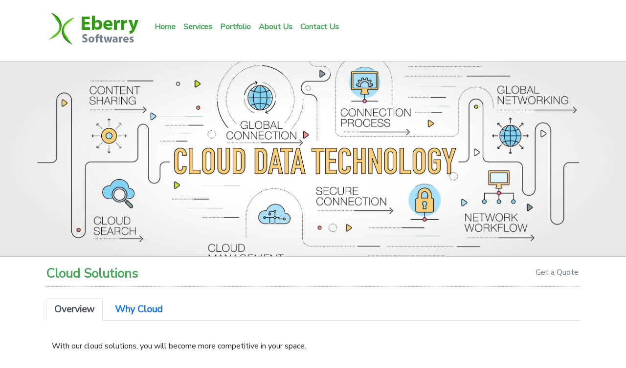

--- FILE ---
content_type: text/html; charset=utf-8
request_url: https://www.eberrysoftwares.com/services/cloudsolutions
body_size: 9939
content:
<!DOCTYPE html>
<html lang="en">
<head>
    <meta charset="utf-8" />
    <meta name="viewport" content="width=device-width, initial-scale=1.0" />
     
    <title>Cloud Solutions in DFW(Dallas, Fortworth)</title>
    <meta name="keywords" content="Cloud Solutions, Azure, CDN, Big Data, Document DB, Service Bus">
    <meta name="description" content="Cloud Solutions, Azure, CDN, Big Data, Document DB, Service Bus">



    <title> - SoftwareServicesV2</title>
    <link rel="stylesheet" href="/lib/bootstrap/dist/css/bootstrap.min.css" />
    <link rel="stylesheet" href="/css/site.css?v=ojD5Xm_zwMKywSM50PZ_wY0J7Nm14uq8h3d1DE0IZ8s" />
    <link rel="stylesheet" href="/SoftwareServicesV2.styles.css" />
</head>
<body>
    <header>
        <nav b-hmbofzajk7 class="navbar navbar-inverse navbar-expand-sm navbar-toggleable-sm navbar-light border-bottom mb-3">
            <div b-hmbofzajk7 class="container">
                <a b-hmbofzajk7 href="/"><img b-hmbofzajk7 class="noborder" style="margin: 10px;" src="/content/themes/base/images/logo.png" alt="Eberry Softwares"></a>
                <button b-hmbofzajk7 class="navbar-toggler" type="button" data-bs-toggle="collapse" data-bs-target=".navbar-collapse" aria-controls="navbarSupportedContent"
                        aria-expanded="false" aria-label="Toggle navigation">
                    <span b-hmbofzajk7 class="navbar-toggler-icon"></span>
                </button>
                <div b-hmbofzajk7 class="navbar-collapse collapse d-sm-inline-flex justify-content-between">
                    <ul b-hmbofzajk7 id="menu" class="navbar-nav flex-grow-1">
                        <li b-hmbofzajk7  class="nav-item"><a b-hmbofzajk7 class="nav-link text-dark" href="/">Home</a></li>
                        <li b-hmbofzajk7 class="nav-item"><a b-hmbofzajk7 class="nav-link text-dark" href="/services">Services</a></li>
                        <li b-hmbofzajk7 class="nav-item"><a b-hmbofzajk7 class="nav-link text-dark" href="/portfolio">Portfolio</a></li>
                        <li b-hmbofzajk7 class="nav-item"><a b-hmbofzajk7 class="nav-link text-dark" href="/home/aboutus">About Us</a></li>
                        <li b-hmbofzajk7 class="nav-item"><a b-hmbofzajk7 class="nav-link text-dark" href="/home/contact">Contact Us</a></li>                        
                    </ul>
                </div>
            </div>
        </nav>
    </header>
    
    <div style="background: url('/content/themes/base/images/iStock-636525206.jpg');height: 400px;background-position: center;background-size: cover;background-repeat:  no-repeat;border-bottom: solid 1px #ccc;">

    </div>

    <div b-hmbofzajk7 class="container">
        <main b-hmbofzajk7 role="main" class="pb-3">
            



<div id="body" class="">
    <div class="container">

        <div style="float: right;">
            <a class="text-decoration:none; font-weight:bold;color: #31a208;" href="/sales/quote?q=cloudsolutions">Get a Quote</a>
        </div>

        <h2 class="text-nowrap">Cloud Solutions</h2>
        <br />
        <div class="tabcordion tabs-left tabbable">
            <ul class="nav nav-tabs" id="cloudtab" role="tablist">
                <li class="nav-item active"  role="presentation">
                    <button class="nav-link active" data-bs-toggle="tab" data-bs-target="#overview" type="button" role="tab" aria-controls="home" aria-selected="true">Overview</button>
                </li>
                <li class="">
                    <button class="nav-link" data-bs-toggle="tab" data-bs-target="#WhyCloud" type="button" role="tab" aria-controls="home" aria-selected="true">Why Cloud</button>
                </li>
            </ul>
            <div class="tab-content">
                <div class="tab-pane fade in container  active show" id="overview">
                    <div>
                        <p>With our cloud solutions, you will become more competitive in your space.</p>
                        <p>We deliver cloud solutions with following vendors</p>
                        <ul>
                            <li>AWS</li>
                            <li>MicroSoft Azure</li>
                            <li>Google Cloud</li>
                            <li>Atlas Cloud</li>
                        </ul>
                        <br />
                        <p>
                            We provide the following cloud solutions
                        </p>
                        <ul>
                            <li>CDN</li>
                            <li>Active Directories</li>
                            <li>Application Service</li>
                            <li>Geo- Redundant</li>
                            <li>Disaster Recovery</li>
                            <li>File Storages</li>
                            <li>Security</li>
                            <li>Traffic Management</li>
                            <li>SQL and No Sql Database- Mongo DB</li>
                            <li>Enterprise Cache</li>
                            <li>Code Instrumentation</li>
                        </ul>
                        <p>We would help you build your application with resilience and deploy your application letting it take advantage of scale.&nbsp;</p>
                    </div>
                </div>

                <div class="tab-pane fade container" id="WhyCloud">
                    <div>
                        <p>With Cloud, You will be able to get more uptime for your web applications. In addition serving your local customers,&nbsp;you will be able to serve the customers around the world wide and be able to do it in an more efficient. You will be able to be more agile with cloud applications.</p>
                    </div>
                </div>
            </div>
        </div>



    </div>
    
</div>
        </main>
    </div>

    <footer b-hmbofzajk7 class="">
                        <h2 b-hmbofzajk7 class="accessible-text">Contact Us</h2>

                        <section b-hmbofzajk7 class="well_ft-1 bg2 clr-default-dark">
                            <div b-hmbofzajk7 class="container">
                                <div b-hmbofzajk7 class="row">
                                    <div b-hmbofzajk7 class="col-md-4 col-sm-6 col-xs-12">
                                        <br b-hmbofzajk7 />
                                        <h3 b-hmbofzajk7>Get in touch</h3>

                                        <div b-hmbofzajk7 class="contact-info">
                                            <address b-hmbofzajk7>&nbsp;</address>

                                            <dl b-hmbofzajk7 class="Phone">
                                                <dt b-hmbofzajk7>Phone:</dt>
                                                <dd b-hmbofzajk7><a b-hmbofzajk7 href="callto:12142083711">+1214-208-3711</a></dd>
                                            </dl>

                                            <dl b-hmbofzajk7 class="telephone">
                                                <dt b-hmbofzajk7>Telephone:</dt>
                                                <dd b-hmbofzajk7><a b-hmbofzajk7 href="callto:18776164576">+1877-616-4576</a></dd>
                                            </dl>

                                            <dl b-hmbofzajk7 class="fax">
                                                <dt b-hmbofzajk7>FAX:</dt>
                                                <dd b-hmbofzajk7><a b-hmbofzajk7 href="callto:14257328099">+ 1 425 732 8099</a></dd>
                                            </dl>

                                            <dl b-hmbofzajk7 class="email">
                                                <dt b-hmbofzajk7>E-mail:</dt>
                                                <dd b-hmbofzajk7><a b-hmbofzajk7 href="mailto:support@eberrysoftwares.com">support@eberrysoftwares.com</a></dd>
                                            </dl>
                                        </div>
                                    </div>

                                    <div b-hmbofzajk7 class="col-md-4 col-sm-6 col-xs-12">
                                        <br b-hmbofzajk7 />
                                        <h3 b-hmbofzajk7>Follow us</h3>

                                        <ul b-hmbofzajk7 class="inline-list">
                                            <li b-hmbofzajk7><a b-hmbofzajk7 class="fa fa-twitter" target="_blank" href="https://twitter.com/eberrysoftwares"></a></li>
                                            <li b-hmbofzajk7><a b-hmbofzajk7 class="fa fa-facebook" target="_blank" href="https://www.facebook.com/eberrysoftwares"></a></li>
                                            <li b-hmbofzajk7><a b-hmbofzajk7 class="fa fa-linkedin" target="_blank" href="https://www.linkedin.com/company/10805270"></a></li>
                                        </ul>
                                    </div>
                                </div>
                            </div>
                        </section>

                        <div b-hmbofzajk7 class="rights">
                            <div b-hmbofzajk7 class="container">
                                <span b-hmbofzajk7>© 2018 - www.eberrysoftwares.com</span>
                            </div>
                        </div>
                        <div b-hmbofzajk7 id="postfooter" class="container">
                        </div>
                    </footer>

    <script src="/lib/jquery/dist/jquery.min.js"></script>
    <script src="/lib/bootstrap/dist/js/bootstrap.bundle.min.js"></script>
    <script src="/js/site.js?v=FGLaIbkACAQbwx7hpYVvNfCz8XT8xXCynq5HKkk-Fsc"></script>
    <script src="/content/tabcordion/tabcordion.js"></script>
    

</body>
</html>

--- FILE ---
content_type: text/css
request_url: https://www.eberrysoftwares.com/css/site.css?v=ojD5Xm_zwMKywSM50PZ_wY0J7Nm14uq8h3d1DE0IZ8s
body_size: 19210
content:
/* Minification failed. Returning unminified contents.
(897,1): run-time error CSS1019: Unexpected token, found '@'
 */
@import url(//maxcdn.bootstrapcdn.com/font-awesome/4.3.0/css/font-awesome.min.css);
@import url('https://fonts.googleapis.com/css?family=Nunito+Sans');

html {
    margin: 0;
    padding: 0;
}

body {
    background-color: rgb(255, 255, 255);
    font-family: 'Nunito Sans', sans-serif;
}

#page-wrapper {
    display: inline !important;
}
/* main layout
----------------------------------------------------------*/
#body {
    clear: both;
    padding-bottom: 35px;
    min-height: 500px;
    /*  border-left: solid 1px rgb(231,231,231);
    border-right: solid 1px rgb(231,231,231);*/
    background-color: #ffffff;
    padding-top: 20px;
}

#page {
    padding-left: 0px;
}

.accessible-text {
    position: absolute !important;
    clip: rect(1px 1px 1px 1px);
    clip: rect(1px,1px,1px,1px);
    padding: 0 !important;
    border: 0 !important;
    height: 1px !important;
    width: 1px !important;
    overflow: hidden;
}

header .content-wrapper {
    padding-top: 20px;
}

section.membermain {
    width: 100%;
}

#logincontainer {
    border-left: solid 1px rgb(231,231,231);
    border-right: solid 1px rgb(231,231,231);
    background-color: #ffffff;
}

header {
    padding-left: 0;
    padding-right: 0;
    margin-bottom: 0;
    border-radius: 0 !important;
    border-bottom: solid 1px #ccc;
    
}


footer {
    background: #333;
    line-height: 17px;
}

    footer.container {
        padding-left: 0;
        padding-right: 0;
    }

    footer h3 {
        font-weight: 700;
    }

.rights {
    padding: 78px 0 77px;
    color: #b2b2b2;
}

/* Headers
----------------------------------------------------------*/

h1, h2, h3,
h4, h5, h6 {
    color: #000;
    margin-bottom: 0;
    padding-bottom: 0;
}

h1 {
    font-size: 1.6em;
    color: #45a858;
    font-weight: 700;
    padding-bottom: 10px;
}

.navbar-nav {
    margin: 0px;
}

.navbar-header h1 {
    margin-top: 10px !important;
}

h2 {
    font-size: 1.6em;
    color: #45a858;
    padding-bottom: 10px;
    font-weight: 700;
    border-bottom: dotted 1px slategrey;
}

    h2.h2inverse {
        color: slategray;
    }

h3 {
    font-size: 1.6em;
    color: #45a858;
}

h4 {
    font-size: 1.2em;
}

h5, h6 {
    font-size: 1em;
}

    h5 a:link, h5 a:visited, h5 a:active {
        padding: 0;
        text-decoration: none;
    }

header, footer, hgroup,
nav, section {
    display: block;
}

.float-left {
    float: left;
}

.float-right {
    float: right;
}

.clear-fix:after {
    content: ".";
    clear: both;
    display: block;
    height: 0;
    visibility: hidden;
}


a {
    outline: none;
    padding-left: 3px;
    padding-right: 3px;
    text-decoration: none;
    color: #6b7988;
}


/* nav
----------------------------------------------------------*/
#menu li a {
    color: #45a858 !important;
    font-weight: 700;
}

#sidebar ul li {
    border-bottom: solid 1px #ccc;
}

#mainnavbar {
    margin-bottom: 0;
}

#subnavbar {
    padding-left: 0;
    padding-right: 0;
}

    #subnavbar .navbar-collapse {
        padding-left: 0;
        padding-right: 0;
    }

        #subnavbar .navbar-collapse .navbar {
            margin-bottom: 0;
        }

#sidenavbar {
}

#sidebar {
    padding-right: 0;
}

    #sidebar ul li a {
        color: slategray !important;
        font-weight: 700;
    }

        #sidebar ul li a:hover {
            color: #2e9d0f !important;
            font-weight: 700;
        }

.navbar {
    border: 0px !important;
}

/* collapsed sidebar styles */
@media screen and (max-width: 767px) {
    .row-offcanvas {
        position: relative;
        -webkit-transition: all 0.25s ease-out;
        -moz-transition: all 0.25s ease-out;
        transition: all 0.25s ease-out;
    }

    .row-offcanvas-right .sidebar-offcanvas {
        right: -41.6%;
    }

    .row-offcanvas-left .sidebar-offcanvas {
        left: -41.6%;
    }

    .row-offcanvas-right.active {
        right: 41.6%;
    }

    .row-offcanvas-left.active {
        left: 41.6%;
    }

    .sidebar-offcanvas {
        position: absolute;
        top: 0;
        width: 41.6%;
    }

    #sidebar {
        padding-top: 0;
    }
}

/* login
----------------------------------------------------------*/
#login {
    display: block;
    font-size: .85em;
    margin: 10px 0 10px 0;
    text-align: right;
}

    #login a {
        background-color: #d3dce0;
        margin-left: 10px;
        margin-right: 3px;
        padding: 2px 3px;
        text-decoration: none;
    }

        #login a.username {
            background: none;
            margin: 0;
            padding: 0;
            text-decoration: underline;
        }

    #login ul {
        margin: 0;
    }

    #login li {
        display: inline;
        list-style: none;
    }




/* content */
article {
    float: left;
    width: 70%;
}

.label {
    font-weight: 700;
}

#loginForm .validation-error {
    display: block;
    margin-left: 15px;
}

#loginForm .validation-summary-errors ul {
    margin: 0;
    padding: 0;
}

#loginForm .validation-summary-errors li {
    display: inline;
    list-style: none;
    margin: 0;
}

#loginForm input {
    width: 250px;
}

    #loginForm input[type="checkbox"],
    #loginForm input[type="submit"],
    #loginForm input[type="button"],
    #loginForm button {
        width: auto;
    }

#socialLoginForm {
    margin-left: 40px;
    float: left;
    width: 40%;
}

    #socialLoginForm h2 {
        margin-bottom: 5px;
    }

#socialLoginList button {
    margin-bottom: 12px;
}

#logoutForm {
    display: inline;
}

/* contact */
.contact h3 {
    font-size: 1.2em;
}

.contact p {
    margin: 5px 0 0 10px;
}

.contact iframe {
    border: 1px solid #333;
    margin: 5px 0 0 10px;
}

fieldset {
    border: 1px solid #ddd;
    padding: 0 1.4em 1.4em 1.4em;
    margin: 0 0 1.5em 0;
}

legend {
    font-size: 1.2em;
    font-weight: bold;
}

fieldset ol {
    padding: 0;
    list-style: none;
}

    fieldset ol li {
        padding-bottom: 5px;
    }

.form-group label {
    margin-top: 10px;
}

.form-group div {
    margin-top: 10px;
}

label {
    display: block;
    font-weight: 600;
}

    label.checkbox {
        display: inline;
    }

input, textarea {
    border: 1px solid #e2e2e2;
    background: #fff;
    color: #333;
    font-size: 1.2em;
    padding: 2px;
    width: 100%;
}

textarea {
    font-family: inherit;
    width: 100%;
}

    input:focus, textarea:focus {
        border: 1px solid #7ac0da;
    }

input[type="checkbox"] {
    background: transparent;
    border: inherit;
    width: auto;
}

input[type="submit"],
input[type="button"],
button {
    background-color: #5a9e4a;
    border: 1px solid #787878;
    cursor: pointer;
    font-size: 1.2em;
    font-weight: 600;
    padding: 7px;
    margin-right: 8px;
    width: auto;
}

td input[type="submit"],
td input[type="button"],
td button {
    font-size: 1em;
    padding: 4px;
    margin-right: 4px;
}

/* info and errors */
.message-info {
    border: 1px solid;
    clear: both;
    padding: 10px 20px;
}

.message-error {
    clear: both;
    color: #e80c4d;
    font-size: 1.1em;
    font-weight: bold;
    margin: 20px 0 10px 0;
}

.message-success {
    color: #7ac0da;
    font-size: 1.3em;
    font-weight: bold;
    margin: 20px 0 10px 0;
}

.error {
    color: #e80c4d;
}

/* styles for validation helpers */
.field-validation-error {
    color: #e80c4d;
    font-weight: bold;
}

.field-validation-valid {
    display: none;
}

input.input-validation-error {
    border: 1px solid #e80c4d;
}

input[type="checkbox"].input-validation-error {
    border: 0 none;
}

.validation-summary-errors {
    color: #e80c4d;
    /*font-weight: bold;
    font-size: 1.1em;*/
}

.validation-summary-valid {
    display: none;
}
/* TABLE
----------------------------------------------------------*/

table {
    border: solid 1px #e1e1e1;
    border-collapse: collapse;
    width: 100%;
}

    table td {
        padding: 5px;
        /*border: solid 1px #e1e1e1;*/
    }

    table th {
        padding: 6px 5px;
        text-align: left;
        background-color: #B5B7BA;
        border: solid 1px #B5B7BA;
    }

/*-------Forms-----*/
.headersection {
    background-color: #e1e1e1;
    width: 100%;
    text-align: center;
    font-weight: bold;
}

.FormSection {
    margin: 5px;
}

.FormLeft {
    float: left;
    width: 20%;
    vertical-align: middle;
}

.FormRight {
    float: left;
    width: 80%;
}

.FormRightLeft {
    float: left;
    width: 35%;
}

.FormRightCenter {
    float: left;
    width: 24%;
    vertical-align: middle;
    padding-left: 5px;
}

.FormRightRight {
    float: left;
    width: 41%;
}

.ValidationSection {
    clear: both;
}

.processsalecustomer {
    vertical-align: top;
    width: 450px;
    float: left;
}

.processsalepayment {
    width: 250px;
    float: left;
    margin-left: 40px;
}


.ClearFix {
    clear: both;
}

/* ----------------------------------------------------
    Product Detail
    ----------------------------------------------------*/
/** Product Lists */
.ProductSection {
    margin-top: 10px;
    padding-bottom: 10px;
    border-bottom: solid 1px slategray;
}

.ProductSectionLeft {
    min-height: 80px;
}

    .ProductSectionLeft > h3 {
        margin: 0px;
    }


a.ProductTitle {
    text-decoration: none;
    font-size: 12pt;
    font-weight: bold;
    color: slategray;
}

h3.ProductTitle {
    margin-bottom: 20px;
}

.ProductShortDescription {
}

.ProductSectionRight {
}
/**Detail */
.ProductLinksHolder {
    width: 200px;
    float: left;
    padding-bottom: 20px;
}

.ProductLinksHeader {
    background-color: #398600;
    height: 40px;
    border-top-left-radius: 4px;
    border-top-right-radius: 4px;
}

.ProductLinksContent {
    background-color: #c6ebb5;
    padding: 10px;
}

    .ProductLinksContent ul {
        margin: 0px;
        padding: 0px;
    }

        .ProductLinksContent ul li {
            list-style-type: none;
        }

.ProductLinksFooter {
    background-color: #398600;
    height: 20px;
    border-bottom-left-radius: 4px;
    border-bottom-right-radius: 4px;
}

.ProductDescriptionSection {
    float: left;
    margin-left: 20px;
    width: 700px;
    background-color: #ffffff;
    border-radius: 10px;
    padding-left: 10px;
    min-height: 200px;
}

.ProductDescriptionSectionHeader {
}

.ProductDescriptionHeader {
    border-bottom: solid 1px #31a208;
}

.buynowlink {
    margin: 2px;
    width: 100px;
}

.addtocartlink {
    margin: 2px;
    width: 100px;
}

.getquotelink {
    margin: 2px;
}

/*==================  Backgrounds  ======================*/
.bg2 {
    background: #CCCCCC;
}

.bg-primary {
    background: #45a858 !important;
}

.border-primary {
    border-color: #2e9d0f !important;
}

.bg-secondary {
    background: #B2B2B2;
}

.bg-secondary2 {
    background: #FEBD00;
}

.bg-secondary3 {
    background: #FEBD00;
}

.bg1 {
    background: #F0F0F0;
}

.bg2 {
}


/* Misc  */

.noborder {
    border: 0 !important;
}

.nopadding {
    padding: 0 !important;
}

.nomargin {
    margin: 0 !important;
}

/*-------- Custom ----------*/


/*================== Footer  Contact-info   ======================*/
.contact-info {
    display: inline-block;
}

    .contact-info dl {
        margin-bottom: 0;
    }

        .contact-info dl dd {
            display: inline-block;
        }

dl.email dt {
    display: inline-block !important;
    font-weight: normal !important;
}

dl.freephone dd {
}

dl.freephone dt {
    display: inline-block !important;
    font-weight: normal !important;
}

dl.telephone dd {
}

dl.telephone dt {
    display: inline-block !important;
    font-weight: normal !important;
}

a[href^="mailto:"] {
    color: inherit;
}

dl.fax dd {
    margin-left: 40px;
}

dl.fax dt {
    display: inline-block !important;
    font-weight: normal !important;
}

dl.email dd {
    margin-left: 25px;
}

dl.email dt {
    display: inline-block !important;
    font-weight: normal !important;
}

/*==================     Icons     ======================*/
.fa-facebook,
.fa-twitter,
.fa-google-plus,
.fa-linkedin,
.fa-pinterest {
    width: 43px;
    height: 43px;
    font: 400 22px/43px "FontAwesome";
    text-align: center;
    background: #FFFFFF;
    -webkit-border-radius: 50%;
    border-radius: 50%;
}

/*==================  Inline List  ======================*/
ul.inline-list {
    padding-left: 0px !important;
    margin-top: 40px;
}

.inline-list li {
    display: inline-block;
}

    .inline-list li + li {
        margin-left: 5px;
    }

    .inline-list li a {
        text-decoration: none;
        color: #45a858;
    }

        .inline-list li a:hover {
            color: #ffffff;
            background: #45a858;
        }

/*==========================Home Page ===========================*/
/*==================      Icon Box      ======================*/
.icon-box:before, .icon-box:after {
    display: table;
    content: "";
    line-height: 0;
}

.icon-box:after {
    clear: both;
}

.icon-box_aside {
    float: left;
    width: 67px;
    height: 67px;
    text-align: center;
    line-height: 67px;
    -webkit-border-radius: 50%;
    -moz-border-radius: 50%;
    border-radius: 50%;
    margin-right: 15px;
    -moz-transition: 0.5s;
    -o-transition: 0.5s;
    -webkit-transition: 0.5s;
    transition: 0.5s;
    margin-top: 20px;
}

    .icon-box_aside > * {
        display: inline-block;
        vertical-align: middle;
    }

.icon-box_cnt {
    padding-top: 9px;
}

    .icon-box_cnt p {
        color: #333;
        line-height: 15px;
    }

    .icon-box_cnt * + p {
        margin-top: 5px;
    }

.icon-box_cnt__no-flow {
    overflow: hidden;
}

.icon-box {
   /* margin-top: 10px;*/
}

    .icon-box:hover .icon-box_aside {
        -moz-transform: rotateY(180deg);
        -ms-transform: rotateY(180deg);
        -o-transform: rotateY(180deg);
        -webkit-transform: rotateY(180deg);
        transform: rotateY(180deg);
    }
/*=========== Carousel==========*/

#mainCarousel .carousel-inner .carousel-item .carousel-caption {
    text-align: left;
}

    #mainCarousel .carousel-inner .carousel-item .carousel-caption em {
        font-size: 5.9vw;
    }

    #mainCarousel .carousel-inner .carousel-item .carousel-caption p {
        font-size: 2.1vw;
    }

@media (max-width: 600px) {

    #mainCarousel .carousel-inner .carousel-item .carousel-caption em {
        font-size: 12vw;
    }

    #mainCarousel .carousel-inner .carousel-item .carousel-caption p {
        font-size: 5.9vw;
    }

    .carousel.slide {
        max-width: 1600px;
        min-width: 300px;
        overflow: hidden;
    }

    .carousel-inner {
        width: 1600px;
        left: 50%;
        margin-left: -1000px;
    }

    .carousel-caption {
        margin-left: 610px;
    }
}

/*==================      Thumbnails      ======================*/
.dthumbnail {
    max-width: 370px;
    margin-left: auto;
    margin-right: auto;
    padding: 0px;
    border: none;
    border-style: none;
}

    .dthumbnail .img-thumbnail {
        position: relative;
        padding: 0px;
    }

        .dthumbnail .img-thumbnail div {
            position: absolute;
            left: 0;
            right: 0;
            bottom: 0;
            height: 64px;
            -moz-transition: 0.3s;
            -o-transition: 0.3s;
            -webkit-transition: 0.3s;
            transition: 0.3s;
        }

            .dthumbnail .img-thumbnail div a {
                font-size: 24px;
                font-weight: 700;
                font-style: italic;
                color: #fff;
                display: block;
                padding-left: 30px;
                line-height: 64px;
                -moz-transition: 0.3s;
                -o-transition: 0.3s;
                -webkit-transition: 0.3s;
                transition: 0.3s;
            }

                .dthumbnail .img-thumbnail div a span {
                    display: inline-block;
                    -moz-transition: 0.5s;
                    -o-transition: 0.5s;
                    -webkit-transition: 0.5s;
                    transition: 0.5s;
                    position: relative;
                }

                    .dthumbnail .img-thumbnail div a span:after {
                        position: absolute;
                        content: '';
                        top: 80%;
                        left: 0;
                        height: 2px;
                        width: 0;
                        background: #fff;
                        -moz-transition: 0.2s;
                        -o-transition: 0.2s;
                        -webkit-transition: 0.2s;
                        transition: 0.2s;
                    }

        .dthumbnail .img-thumbnail:hover div {
            height: 100%;
        }

            .dthumbnail .img-thumbnail:hover div a {
                padding-top: 30%;
                text-align: center;
            }

                .dthumbnail .img-thumbnail:hover div a span {
                    -moz-transform: rotateY(360deg);
                    -ms-transform: rotateY(360deg);
                    -o-transform: rotateY(360deg);
                    -webkit-transform: rotateY(360deg);
                    transform: rotateY(360deg);
                }

                    .dthumbnail .img-thumbnail:hover div a span:hover:after {
                        width: 100%;
                    }

            .dthumbnail .img-thumbnail:hover div.bg-primary {
                background: rgba(1, 187, 212, 0.5);
            }

            .dthumbnail .img-thumbnail:hover div.bg-secondary {
                background: rgba(244, 66, 54, 0.5);
            }

            .dthumbnail .img-thumbnail:hover div.bg-secondary2 {
                background: rgba(254, 189, 0, 0.5);
            }

            .dthumbnail .img-thumbnail:hover div.bg-secondary3 {
                background: rgba(75, 175, 79, 0.5);
            }

    .dthumbnail .caption {
        margin-top: 23px;
    }

        .dthumbnail .caption h4 + p {
            margin-top: 10px;
        }

.dthumbnail-1 {
    max-width: 275px;
    margin-left: auto;
    margin-right: auto;
}

    .dthumbnail-1 .caption {
        margin-top: 23px;
    }

        .dthumbnail-1 .caption h4 {
            color: #2e9d0f;
            font-weight: 700;
        }

            .dthumbnail-1 .caption h4 + * {
                margin-top: 9px;
            }

.dthumbnail-2 {
    max-width: 370px;
    margin-left: auto;
    margin-right: auto;
}

    .dthumbnail-2 .caption {
        margin-top: 34px;
    }

.well_ft-1 {
    padding-bottom: 10px;
}

/*======TabAccordion========*/
.accordion-heading {
    padding: 0px;
    background-color: #2e9d0f;
    padding-left: 20px;
    border-bottom: solid 1px #ccc;
}

.accordion-body {
    border: solid 1px #ccc;
    padding: 5px;
    padding-left: 20px;
}

.tab-content > .tab-pane {
    padding-top: 40px;
}

.tabcordion > ul > li > a > h3 {
    color: #6b7988;
    margin-top: 4px;
}

.accordion-heading > a {
    text-decoration: none;
}

    .accordion-heading > a > h3 {
        margin: 0px;
        color: #ffffff;
    }


--- FILE ---
content_type: application/javascript
request_url: https://www.eberrysoftwares.com/content/tabcordion/tabcordion.js
body_size: 7923
content:
// Generated by CoffeeScript 1.3.3

/*
- Currently only supports data-target on the tabs, not href
*/


(function() {
  var Tabcordion;

  $.fn.tabcordion = function(option) {
    return this.each(function() {
      var $this, data, options;
      $this = $(this);
      options = typeof option === 'object' && option;
      data = $this.data('tabcordion') || new Tabcordion(this, options);
      if (typeof option === 'string') {
        return data[option]();
      } else if (typeof option === 'number') {
        return data.index(option);
      }
    });
  };

  $.fn.tabcordion.defaults = {
    resizeEl: null,
    onResize: true,
    delay: 500,
    breakWidth: 768,
    tabs: {
      minWidth: null,
      "class": 'tabbable',
      listClass: 'nav nav-tabs',
      itemClass: '',
      bodyClass: 'tab-pane'
    },
    accordion: {
      maxWidth: null,
      "class": 'accordion',
      listClass: 'nav',
      itemClass: 'accordion-group',
      bodyClass: 'accordion-body collapse'
    },
    activeClass: 'active in',
    scheduler: null
  };

  Tabcordion = (function() {

    function Tabcordion(el, options) {
      var listClass;
      this.$el = $(el);
      this.options = $.extend({}, $.fn.tabcordion.defaults, {
        resizeEl: this.$el
      }, options);
      if (this.options.tabs.minWidth == null) {
        this.options.tabs.minWidth = this.options.breakWidth;
      }
      if (this.options.accordion.maxWidth == null) {
        this.options.accordion.maxWidth = this.options.breakWidth;
      }
      this.$el.addClass(this.options.tabs["class"]).find('> .tab-content > *').addClass(this.options.tabs.bodyClass);
      this.$el.find('> ul > li > a').attr('data-toggle', 'tab');
      this.$el.data('tabcordion', this);
      if (listClass = this.$el.find('> ul').attr('class')) {
        this.options.tabs.listClass += ' ' + listClass;
      }
      if (this.options.onResize) {
        this.proxy = $.proxy(this.eventHandler, this);
        $(window).on('resize', this.proxy);
      }
      this.onResize();
      this.initialized = true;
    }

    Tabcordion.prototype.index = function(i) {
      var set, _i, _len, _ref, _results;
      if (this.$el.hasClass(this.options.tabs["class"])) {
        _ref = [this.$el.find('.tab-content > *'), this.$el.find('.nav-tabs > *')];
        _results = [];
        for (_i = 0, _len = _ref.length; _i < _len; _i++) {
          set = _ref[_i];
          if (set.length > i) {
            _results.push(set.removeClass('active').slice(i, i + 1).addClass('active'));
          } else {
            _results.push(void 0);
          }
        }
        return _results;
      } else {
        return this.$el.find('.accordion-group').removeClass('active').slice(i, i + 1).find('.accordion-body').addClass('in').css('height', 'auto');
      }
    };

    Tabcordion.prototype.eventHandler = function(e) {
      var _this = this;
      if (this.timeout) {
        clearTimeout(this.timeout);
      }
      return this.timeout = setTimeout(function() {
        if (_this.options.scheduler) {
          return _this.options.scheduler(function() {
            return _this.onResize(e);
          });
        } else {
          return _this.onResize(e);
        }
      }, this.options.delay);
    };

    Tabcordion.prototype.onResize = function() {
      var width;
      width = $(this.options.resizeEl).width();
      if (width < this.options.tabs.minWidth) {
        return this.accordion();
      } else if (width > this.options.accordion.maxWidth) {
        return this.tabs();
      }
    };

    Tabcordion.prototype.tabs = function() {
      var $list, $tabContent, self;
      if (!this.initialized) {
        return this.$el.find('> ul.nav a').tab().on('click', function() {
          return $(this).tab('show');
        });
      }
      if (this.$el.hasClass(this.options.tabs["class"])) {
        return;
      }
      this.$el.removeClass(this.options.accordion["class"]).addClass(this.options.tabs["class"]);
      $list = this.$el.find('> ul.nav').removeClass(this.options.accordion.listClass).addClass(this.options.tabs.listClass);
      $tabContent = this.$el.find('.tab-content').css('display', 'block');
      $list.parent().append($tabContent);
      self = this;
      return $list.children().removeClass(self.options.accordion.itemClass).addClass(self.options.tabs.itemClass).each(function() {
        var $content, $inner, $link, $navItem;
        $navItem = $(this);
        $link = $navItem.find('.accordion-heading a');
        $link.attr('data-toggle', 'tab');
        $content = $($link.attr('data-target')).removeClass('fade');
        $inner = $content.find('> .accordion-inner').remove();
        $content.append($inner.children());
        $navItem.children().remove().end().append($link);
        $tabContent.append($content);
        self.switchContent($link, $content, self.options.accordion, self.options.tabs);
        return $link.tab();
      });
    };

    Tabcordion.prototype.accordion = function() {
      var $list, $navItems, $tabContent, self;
      if (this.$el.hasClass(this.options.accordion["class"])) {
        return;
      }
      this.$el.removeClass(this.options.tabs["class"]).addClass(this.options.accordion["class"]);
      $list = this.$el.find('> ul.nav').removeClass(this.options.tabs.listClass).addClass(this.options.accordion.listClass);
      $list.parent().append($list);
      $tabContent = this.$el.find('.tab-content').css('display', 'none');
      self = this;
      $navItems = $list.children();
      return $navItems.removeClass(self.options.tabs.itemClass).addClass(self.options.accordion.itemClass).each(function() {
        var $content, $heading, $link, $navItem;
        $navItem = $(this);
        $link = $navItem.find('a');
        $content = $($link.attr('data-target'));
        $heading = $('<div class="accordion-heading" />').append($link);
        $content.append($('<div class="accordion-inner" />').append($content.children()));
        if (!$content.attr('id')) {
          $content.attr('id', Tabcordion.generateId('body'));
        }
        $link.addClass('accordion-toggle');
        $link.attr('data-toggle', 'collapse');
        $link.attr('data-target', '#' + $content.attr('id'));
        $link.data('parent', self.$el);
        $navItem.append($heading).append($content);
        self.switchContent($link, $content, self.options.tabs, self.options.accordion);
        return true;
      });
    };

    Tabcordion.prototype.switchContent = function($link, $content, from, to) {
      var isActive, switchToTab;
      switchToTab = to.bodyClass === this.options.tabs.bodyClass;
      isActive = $content.hasClass('active');
      $content.removeClass(from.bodyClass).addClass(to.bodyClass);
      if (isActive) {
        $link.addClass(this.options.activeClass);
        $content.addClass(this.options.activeClass);
      } else {
        $link.removeClass(this.options.activeClass);
        $content.removeClass(this.options.activeClass);
      }
      $link.on('click', function(e) {
        return e.preventDefault();
      });
      $content.collapse({
        parent: this.$el.find('> ul'),
        toggle: false
      });
      if (switchToTab) {
        $content.collapse('reset');
      } else {
        $content.height(isActive ? 'auto' : 0);
        $content.collapse(isActive ? 'show' : 'hide');
      }
      return isActive;
    };

    Tabcordion.prototype.getItems = function() {
      return this.$el.find('.nav > li a[data-target]');
    };

    Tabcordion.prototype.destroy = function() {
      if (this.proxy) {
        return $(window).off('resize', this.proxy);
      }
    };

    return Tabcordion;

  })();

  $.extend(Tabcordion, {
    idSuffix: 1,
    generateId: function(suffix) {
      var id;
      while (true) {
        id = "tabcordion-" + suffix + "-" + (Tabcordion.idSuffix++);
        if ($('#' + id).length === 0) {
          break;
        }
      }
      return id;
    }
  });

}).call(this);


--- FILE ---
content_type: application/javascript
request_url: https://www.eberrysoftwares.com/js/site.js?v=FGLaIbkACAQbwx7hpYVvNfCz8XT8xXCynq5HKkk-Fsc
body_size: 306
content:
function include(scriptUrl) {
    document.write('<script src="' + scriptUrl + '"></script>');
}

$(document).ready(function () {
    $('[data-toggle=offcanvas]').click(function () {
        $('.row-offcanvas').toggleClass('active');
    });
});
$(document).ready(function () {
    $('[data-toggle=collapse]').click(function () {
        $('#productmenu').toggleClass('collapse');
    });
});


